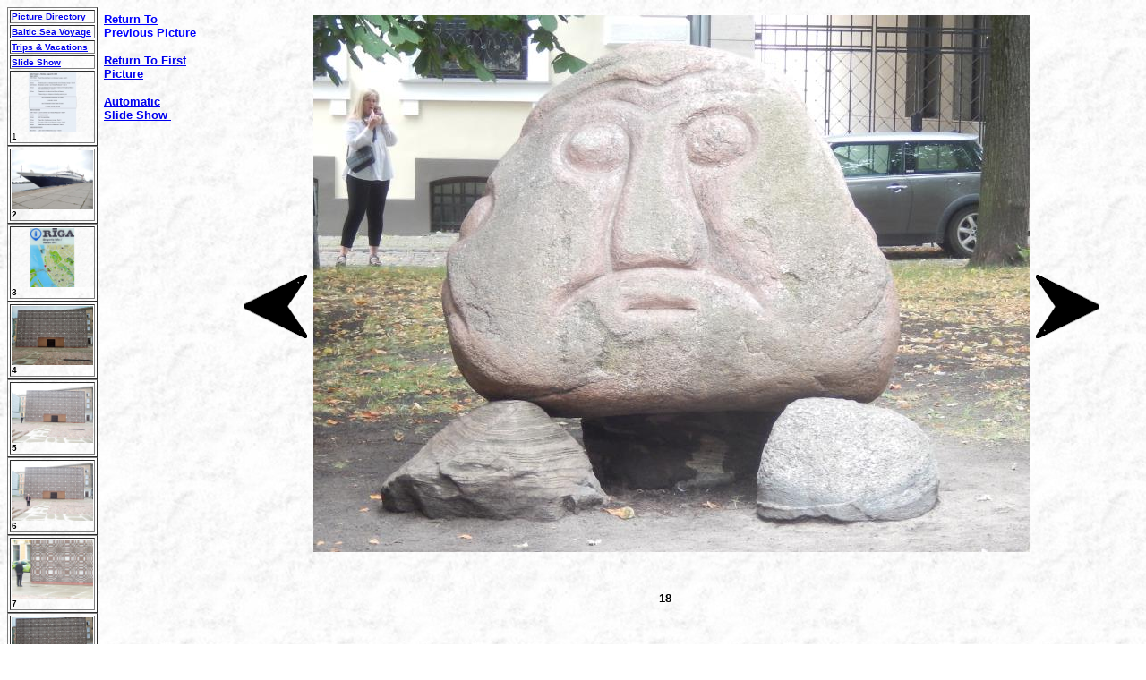

--- FILE ---
content_type: text/html; charset=UTF-8
request_url: https://www.danwheeler.us/Personal/Trips_and_Vacatons/2022-Baltic/09-Monday-01/A018.php
body_size: 14026
content:
<html>

<head>
<meta http-equiv="Content-Language" content="en-us">
<meta http-equiv="Content-Type" content="text/html; charset=windows-1252">
<title>Picture Number 18</title>

<script language="JavaScript">
<!--
function FP_swapImg() {//v1.0
 var doc=document,args=arguments,elm,n; doc.$imgSwaps=new Array(); for(n=2; n<args.length;
 n+=2) { elm=FP_getObjectByID(args[n]); if(elm) { doc.$imgSwaps[doc.$imgSwaps.length]=elm;
 elm.$src=elm.src; elm.src=args[n+1]; } }
}

function FP_preloadImgs() {//v1.0
 var d=document,a=arguments; if(!d.FP_imgs) d.FP_imgs=new Array();
 for(var i=0; i<a.length; i++) { d.FP_imgs[i]=new Image; d.FP_imgs[i].src=a[i]; }
}

function FP_getObjectByID(id,o) {//v1.0
 var c,el,els,f,m,n; if(!o)o=document; if(o.getElementById) el=o.getElementById(id);
 else if(o.layers) c=o.layers; else if(o.all) el=o.all[id]; if(el) return el;
 if(o.id==id || o.name==id) return o; if(o.childNodes) c=o.childNodes; if(c)
 for(n=0; n<c.length; n++) { el=FP_getObjectByID(id,c[n]); if(el) return el; }
 f=o.forms; if(f) for(n=0; n<f.length; n++) { els=f[n].elements;
 for(m=0; m<els.length; m++){ el=FP_getObjectByID(id,els[n]); if(el) return el; } }
 return null;
}
// -->
</script>

</head>


<head>
<link rel="shortcut icon" href="https://www.danwheeler.us/favicon.ico" type="image/x-icon" /> 
</head>

  

  
<body background="https://www.danwheeler.us/white.jpg">

<table border="0" width="100%" cellpadding="0" style="border-collapse: collapse">
	<tr>
		<td align="left" valign="top">
		
<phpl>

<head>
<meta http-equiv="Content-Type" content="text/phpl; charset=windows-1252">
<meta name="GENERATOR" content="Microsoft FrontPage 12.0">
<meta name="ProgId" content="FrontPage.Editor.Document">
<title>Contents</title>
</head>

<body background="../white.jpg">

<table border="1" id="table263">
  <tr>
    <td width="100%""><font face="Arial" size="1">
	<b><a target="_top" href="http://www.Dan.DanWheeler.us">Picture Directory</a></b></td>
  </tr>
	<tr>
    <td width="100%"><strong><font face="Arial" size="1">
    <a href="https://www.Baltic.DanWheeler.us" target="_top">Baltic Sea Voyage</a></font></strong></td>
    </tr>
	<tr>
    <td width="100%"><strong><font face="Arial" size="1">
    <a target="_top" href="http://www.Vacations.DanWheeler.us">Trips &amp; 
	Vacations</a></font></strong></td>
  </tr>
  <tr>
    <td width="100%"><b><font face="Arial" size="1"><a href="Slide_Show.php">Slide Show</a></font></b></td>
  </tr>
  <tr>
    <td width="100%"><font face="Arial" size="1"><b><a href="index.php"><img border="0" src="A001.jpg" width="91" height="66"></a></b><br>
	1</font></td>
  </tr>
</table>

<table border="1">
  <tr>
    <td width="100%"><font face="Arial" size="1"><b><a href="A002.php"><img border="0" src="A002.jpg" width="91" height="66"><br>
      </a>2</b></font></td>
  </tr>
</table>

<table border="1">
  <tr>
    <td width="100%"><font face="Arial" size="1"><b><a href="A003.php"><img border="0" src="A003.jpg" width="91" height="66"><br>
      </a>3</b></font></td>
  </tr>
</table>

<table border="1">
  <tr>
    <td width="100%"><font face="Arial" size="1"><b><a href="A004.php"><img border="0" src="A004.jpg" width="91" height="66"><br>
      </a>4</b></font></td>
  </tr>
</table>

<table border="1">
  <tr>
    <td width="100%"><font face="Arial" size="1"><b><a href="A005.php"><img border="0" src="A005.jpg" width="91" height="66"><br>
      </a>5</b></font></td>
  </tr>
</table>

<table border="1">
  <tr>
    <td width="100%"><font face="Arial" size="1"><b><a href="A006.php"><img border="0" src="A006.jpg" width="91" height="66"><br>
      </a>6</b></font></td>
  </tr>
</table>

<table border="1">
  <tr>
    <td width="100%"><font face="Arial" size="1"><b><a href="A007.php"><img border="0" src="A007.jpg" width="91" height="66"><br>
      </a>7</b></font></td>
  </tr>
</table>

<table border="1">
  <tr>
    <td width="100%"><font face="Arial" size="1"><b><a href="A008.php"><img border="0" src="A008.jpg" width="91" height="66"><br>
      </a>8</b></font></td>
  </tr>
</table>

<table border="1">
  <tr>
    <td width="100%"><font face="Arial" size="1"><b><a href="A009.php"><img border="0" src="A009.jpg" width="91" height="66"><br>
      </a>9</b></font></td>
  </tr>
</table>

<table border="1">
  <tr>
    <td width="100%"><font face="Arial" size="1"><b><a href="A010.php"><img border="0" src="A010.jpg" width="91" height="66"><br>
      </a>10</b></font></td>
  </tr>
</table>

<table border="1">
  <tr>
    <td width="100%"><font face="Arial" size="1"><b><a href="A011.php"><img border="0" src="A011.jpg" width="91" height="66"><br>
      </a>11</b></font></td>
  </tr>
</table>

<table border="1">
  <tr>
    <td width="100%"><font face="Arial" size="1"><b><a href="A012.php"><img border="0" src="A012.jpg" width="91" height="66"><br>
      </a>12</b></font></td>
  </tr>
</table>

<table border="1">
  <tr>
    <td width="100%"><font face="Arial" size="1"><b><a href="A013.php"><img border="0" src="A013.jpg" width="91" height="66"><br>
      </a>13</b></font></td>
  </tr>
</table>

<table border="1">
  <tr>
    <td width="100%"><font face="Arial" size="1"><b><a href="A014.php"><img border="0" src="A014.jpg" width="91" height="66"><br>
      </a>14</b></font></td>
  </tr>
</table>

<table border="1">
  <tr>
    <td width="100%"><font face="Arial" size="1"><b><a href="A015.php"><img border="0" src="A015.jpg" width="91" height="66"><br>
      </a>15</b></font></td>
  </tr>
</table>

<table border="1">
  <tr>
    <td width="100%"><font face="Arial" size="1"><b><a href="A016.php"><img border="0" src="A016.jpg" width="91" height="66"><br>
      </a>16</b></font></td>
  </tr>
</table>

<table border="1">
  <tr>
    <td width="100%"><font face="Arial" size="1"><b><a href="A017.php"><img border="0" src="A017.jpg" width="91" height="66"><br>
      </a>17</b></font></td>
  </tr>
</table>

<table border="1">
  <tr>
    <td width="100%"><font face="Arial" size="1"><b><a href="A018.php"><img border="0" src="A018.jpg" width="91" height="66"><br>
      </a>18</b></font></td>
  </tr>
</table>

<table border="1">
  <tr>
    <td width="100%"><font face="Arial" size="1"><b><a href="A019.php"><img border="0" src="A019.jpg" width="91" height="66"><br>
      </a>19</b></font></td>
  </tr>
</table>

<table border="1">
  <tr>
    <td width="100%"><font face="Arial" size="1"><b><a href="A020.php"><img border="0" src="A020.jpg" width="91" height="66"><br>
      </a>20</b></font></td>
  </tr>
</table>

<table border="1">
  <tr>
    <td width="100%"><font face="Arial" size="1"><b><a href="A021.php"><img border="0" src="A021.jpg" width="91" height="66"><br>
      </a>21</b></font></td>
  </tr>
</table>

<table border="1">
  <tr>
    <td width="100%"><font face="Arial" size="1"><b><a href="A022.php"><img border="0" src="A022.jpg" width="91" height="66"><br>
      </a>22</b></font></td>
  </tr>
</table>

<table border="1">
  <tr>
    <td width="100%"><font face="Arial" size="1"><b><a href="A023.php"><img border="0" src="A023.jpg" width="91" height="66"><br>
      </a>23</b></font></td>
  </tr>
</table>

<table border="1">
  <tr>
    <td width="100%"><font face="Arial" size="1"><b><a href="A024.php"><img border="0" src="A024.jpg" width="91" height="66"><br>
      </a>24</b></font></td>
  </tr>
</table>

<table border="1">
  <tr>
    <td width="100%"><font face="Arial" size="1"><b><a href="A025.php"><img border="0" src="A025.jpg" width="91" height="66"><br>
      </a>25</b></font></td>
  </tr>
</table>

<table border="1">
  <tr>
    <td width="100%"><font face="Arial" size="1"><b><a href="A026.php"><img border="0" src="A026.jpg" width="91" height="66"><br>
      </a>26</b></font></td>
  </tr>
</table>

</body>

</phpl>		
		</td>
		<td align="center" valign="top">

<table border="0" width="100%">
  <tr>
    <td width="10%" valign="top">
		
<html>

<head>
<meta http-equiv="Content-Language" content="en-us">
<meta http-equiv="Content-Type" content="text/html; charset=windows-1252">
<title>Return</title>

</head>

<div align="left">

<table border="0">
  <tr>
    <td valign="top">
      		<u>

			<b>



			<a target="_top" onclick="history.go(-1);return true;">
			<font face="Arial" color="#0000FF" size="2">Return To Previous Picture</font></a></b></u><p>
		<b><font face="Arial" size="2"><a href="index.php">Return To First</a><br>
		<a href="index.php">Picture</a>&nbsp;</font></b></p>
		<p>
		<a target="_top" href="Slide_Show.php"><b><font face="Arial" size="2">Automatic<br>
      Slide Show&nbsp;</font></b> </a>
    </td>
  </tr>
  </table>

		</div>

</body>

</html>
		
		</td>
    <td align="center">
      <table border="0">
        <tr>
          <td align="center" width="71">
            
					<a target="_self" href="A017.php">
﻿<html>

<head>
<meta http-equiv="Content-Type" content="text/html; charset=windows-1252">
<meta name="GENERATOR" content="Microsoft FrontPage 12.0">
<meta name="ProgId" content="FrontPage.Editor.Document">
<title></title>

<script language="JavaScript">
<!--
function FP_swapImg() {//v1.0
 var doc=document,args=arguments,elm,n; doc.$imgSwaps=new Array(); for(n=2; n<args.length;
 n+=2) { elm=FP_getObjectByID(args[n]); if(elm) { doc.$imgSwaps[doc.$imgSwaps.length]=elm;
 elm.$src=elm.src; elm.src=args[n+1]; } }
}

function FP_preloadImgs() {//v1.0
 var d=document,a=arguments; if(!d.FP_imgs) d.FP_imgs=new Array();
 for(var i=0; i<a.length; i++) { d.FP_imgs[i]=new Image; d.FP_imgs[i].src=a[i]; }
}

function FP_getObjectByID(id,o) {//v1.0
 var c,el,els,f,m,n; if(!o)o=document; if(o.getElementById) el=o.getElementById(id);
 else if(o.layers) c=o.layers; else if(o.all) el=o.all[id]; if(el) return el;
 if(o.id==id || o.name==id) return o; if(o.childNodes) c=o.childNodes; if(c)
 for(n=0; n<c.length; n++) { el=FP_getObjectByID(id,c[n]); if(el) return el; }
 f=o.forms; if(f) for(n=0; n<f.length; n++) { els=f[n].elements;
 for(m=0; m<els.length; m++){ el=FP_getObjectByID(id,els[n]); if(el) return el; } }
 return null;
}
// -->
</script>
</head>



					<img border="0" id="img1" src="https://www.danwheeler.us/Personal/SlideShowArrowsImages/Button_001_off.gif" alt="Directories" fp-style="fp-btn: Glass Capsule 1; fp-font: Verdana; 
					fp-font-size: 8; fp-font-color-normal: #C60000; fp-font-color-hover: #A70112; fp-font-color-press: #000080; fp-orig: 0" fp-title="Directories" 
					onmouseover="FP_swapImg(1,0,/*id*/'img1',/*url*/'https://www.danwheeler.us/Personal/SlideShowArrowsImages/Button_001_on.gif')" 
					onmouseout="FP_swapImg(0,0,/*id*/'img1',/*url*/'https://www.danwheeler.us/Personal/SlideShowArrowsImages/Button_001_off.gif')" 
					onmousedown="FP_swapImg(1,0,/*id*/'img1',/*url*/'https://www.danwheeler.us/Personal/SlideShowArrowsImages/Button_001_Down.gif')" 
					onmouseup="FP_swapImg(0,0,/*id*/'img1',/*url*/'https://www.danwheeler.us/Personal/SlideShowArrowsImages/Button_001_off.gif')" width="71" height="71"></a></td>
            
            </td>
          <td align="center">
            <table border="0">
              <tr>
                <td><img border="0" src="A018.jpg"></td>
              </tr>
            </table>
          	<p>&nbsp;</td>
          <td align="center" width="71">

            
					<a target="_self" href="A019.php">
﻿<html>

<head>
<meta http-equiv="Content-Type" content="text/html; charset=windows-1252">
<meta name="GENERATOR" content="Microsoft FrontPage 12.0">
<meta name="ProgId" content="FrontPage.Editor.Document">
<title></title>

<script language="JavaScript">
<!--
function FP_swapImg() {//v1.0
 var doc=document,args=arguments,elm,n; doc.$imgSwaps=new Array(); for(n=2; n<args.length;
 n+=2) { elm=FP_getObjectByID(args[n]); if(elm) { doc.$imgSwaps[doc.$imgSwaps.length]=elm;
 elm.$src=elm.src; elm.src=args[n+1]; } }
}

function FP_preloadImgs() {//v1.0
 var d=document,a=arguments; if(!d.FP_imgs) d.FP_imgs=new Array();
 for(var i=0; i<a.length; i++) { d.FP_imgs[i]=new Image; d.FP_imgs[i].src=a[i]; }
}

function FP_getObjectByID(id,o) {//v1.0
 var c,el,els,f,m,n; if(!o)o=document; if(o.getElementById) el=o.getElementById(id);
 else if(o.layers) c=o.layers; else if(o.all) el=o.all[id]; if(el) return el;
 if(o.id==id || o.name==id) return o; if(o.childNodes) c=o.childNodes; if(c)
 for(n=0; n<c.length; n++) { el=FP_getObjectByID(id,c[n]); if(el) return el; }
 f=o.forms; if(f) for(n=0; n<f.length; n++) { els=f[n].elements;
 for(m=0; m<els.length; m++){ el=FP_getObjectByID(id,els[n]); if(el) return el; } }
 return null;
}
// -->
</script>
</head>


					<img border="0" id="img2" src="https://www.danwheeler.us/Personal/SlideShowArrowsImages/Button_002_off.gif" alt="Directories" fp-style="fp-btn: Glass Capsule 1; fp-font: Verdana; 
					fp-font-size: 8; fp-font-color-normal: #C60000; fp-font-color-hover: #A70112; fp-font-color-press: #000080; fp-orig: 0" fp-title="Directories" 
					onmouseover="FP_swapImg(1,0,/*id*/'img2',/*url*/'https://www.danwheeler.us/Personal/SlideShowArrowsImages/Button_002_on.gif')" 
					onmouseout="FP_swapImg(0,0,/*id*/'img2',/*url*/'https://www.danwheeler.us/Personal/SlideShowArrowsImages/Button_002_off.gif')" 
					onmousedown="FP_swapImg(1,0,/*id*/'img2',/*url*/'https://www.danwheeler.us/Personal/SlideShowArrowsImages/Button_002_Down.gif')" 
					onmouseup="FP_swapImg(0,0,/*id*/'img2',/*url*/'https://www.danwheeler.us/Personal/SlideShowArrowsImages/Button_002_off.gif')" width="71" height="71"></a></td>
            


</td>
        </tr>
        <tr>
          <td align="center">
            &nbsp;</td>
          <td align="center">
            <table border="0">
              <tr>
                <td valign="top">
                  <p style="margin-right: 10"><b><font face="Arial" size="2">18</font></b></p>
                </td>
                <td>
                  <p align="left"></td>
              </tr>
            </table>
          </td>
          <td align="center">
            &nbsp;</td>
        </tr>
      </table>
    </td>
  </tr>
  </table>

		</td>
	</tr>
</table>

</body>

</html>
